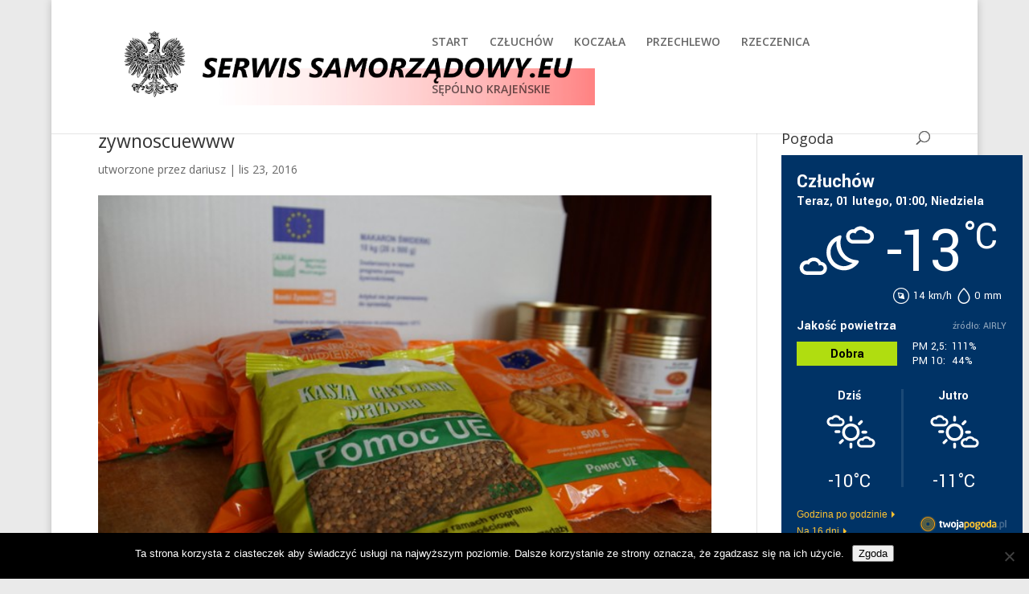

--- FILE ---
content_type: text/html; charset=UTF-8
request_url: https://www.serwissamorzadowy.eu/wp-content/plugins/kursy-walut-exchange-rates/table.php?t=60&l=pl
body_size: -48
content:
<table class="table kw_ekantor_table" style="margin-bottom:3px !important;">
    <tbody>
        <tr><th>Waluta</th><th>Kupno</th><th>Sprzedaż</th></tr>
        <tr><td><div class="flag" id="kw_flag_eur"></div> EUR</td><td> 0.0000</td><td> 0.0000</td></tr>
        <tr><td><div class="flag" id="kw_flag_usd"></div> USD</td><td> 1.1766</td><td> 1.1938</td></tr>
        <tr><td><div class="flag" id="kw_flag_chf"></div> CHF</td><td> 0.7231</td><td> 0.8231</td></tr>
        <tr><td><div class="flag" id="kw_flag_gbp"></div> GBP</td><td> 0.8576</td><td> 0.8738</td></tr>
    </tbody>
</table>